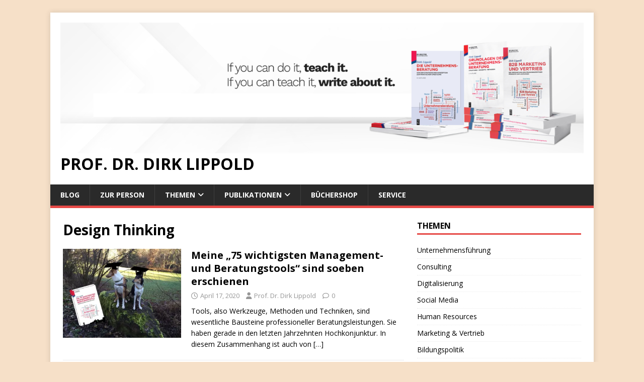

--- FILE ---
content_type: text/html; charset=UTF-8
request_url: https://dialog-lippold.de/tag/design-thinking
body_size: 13545
content:
<!DOCTYPE html>
<html class="no-js" lang="de">
<head>
<meta charset="UTF-8">
<meta name="viewport" content="width=device-width, initial-scale=1.0">
<link rel="profile" href="https://gmpg.org/xfn/11" />
<meta name='robots' content='index, follow, max-image-preview:large, max-snippet:-1, max-video-preview:-1' />

	<!-- This site is optimized with the Yoast SEO plugin v22.1 - https://yoast.com/wordpress/plugins/seo/ -->
	<title>Design Thinking Archive - Prof. Dr. Dirk Lippold</title>
	<link rel="canonical" href="https://dialog-lippold.de/tag/design-thinking" />
	<meta property="og:locale" content="de_DE" />
	<meta property="og:type" content="article" />
	<meta property="og:title" content="Design Thinking Archive - Prof. Dr. Dirk Lippold" />
	<meta property="og:url" content="https://dialog-lippold.de/tag/design-thinking" />
	<meta property="og:site_name" content="Prof. Dr. Dirk Lippold" />
	<meta name="twitter:card" content="summary_large_image" />
	<script type="application/ld+json" class="yoast-schema-graph">{"@context":"https://schema.org","@graph":[{"@type":"CollectionPage","@id":"https://dialog-lippold.de/tag/design-thinking","url":"https://dialog-lippold.de/tag/design-thinking","name":"Design Thinking Archive - Prof. Dr. Dirk Lippold","isPartOf":{"@id":"https://dialog-lippold.de/#website"},"primaryImageOfPage":{"@id":"https://dialog-lippold.de/tag/design-thinking#primaryimage"},"image":{"@id":"https://dialog-lippold.de/tag/design-thinking#primaryimage"},"thumbnailUrl":"https://i0.wp.com/dialog-lippold.de/wp-content/uploads/2020/04/Hunde-2.jpg?fit=931%2C699&ssl=1","breadcrumb":{"@id":"https://dialog-lippold.de/tag/design-thinking#breadcrumb"},"inLanguage":"de"},{"@type":"ImageObject","inLanguage":"de","@id":"https://dialog-lippold.de/tag/design-thinking#primaryimage","url":"https://i0.wp.com/dialog-lippold.de/wp-content/uploads/2020/04/Hunde-2.jpg?fit=931%2C699&ssl=1","contentUrl":"https://i0.wp.com/dialog-lippold.de/wp-content/uploads/2020/04/Hunde-2.jpg?fit=931%2C699&ssl=1","width":931,"height":699},{"@type":"BreadcrumbList","@id":"https://dialog-lippold.de/tag/design-thinking#breadcrumb","itemListElement":[{"@type":"ListItem","position":1,"name":"Startseite","item":"https://dialog-lippold.de/"},{"@type":"ListItem","position":2,"name":"Design Thinking"}]},{"@type":"WebSite","@id":"https://dialog-lippold.de/#website","url":"https://dialog-lippold.de/","name":"Prof. Dr. Dirk Lippold","description":"","potentialAction":[{"@type":"SearchAction","target":{"@type":"EntryPoint","urlTemplate":"https://dialog-lippold.de/?s={search_term_string}"},"query-input":"required name=search_term_string"}],"inLanguage":"de"}]}</script>
	<!-- / Yoast SEO plugin. -->


<link rel='dns-prefetch' href='//secure.gravatar.com' />
<link rel='dns-prefetch' href='//stats.wp.com' />
<link rel='dns-prefetch' href='//fonts.googleapis.com' />
<link rel='dns-prefetch' href='//v0.wordpress.com' />
<link rel='dns-prefetch' href='//i0.wp.com' />
<link rel='dns-prefetch' href='//c0.wp.com' />
<link rel="alternate" type="application/rss+xml" title="Prof. Dr. Dirk Lippold &raquo; Feed" href="https://dialog-lippold.de/feed" />
<link rel="alternate" type="application/rss+xml" title="Prof. Dr. Dirk Lippold &raquo; Kommentar-Feed" href="https://dialog-lippold.de/comments/feed" />
<link rel="alternate" type="application/rss+xml" title="Prof. Dr. Dirk Lippold &raquo; Design Thinking Schlagwort-Feed" href="https://dialog-lippold.de/tag/design-thinking/feed" />
<style id='wp-img-auto-sizes-contain-inline-css' type='text/css'>
img:is([sizes=auto i],[sizes^="auto," i]){contain-intrinsic-size:3000px 1500px}
/*# sourceURL=wp-img-auto-sizes-contain-inline-css */
</style>
<style id='wp-emoji-styles-inline-css' type='text/css'>

	img.wp-smiley, img.emoji {
		display: inline !important;
		border: none !important;
		box-shadow: none !important;
		height: 1em !important;
		width: 1em !important;
		margin: 0 0.07em !important;
		vertical-align: -0.1em !important;
		background: none !important;
		padding: 0 !important;
	}
/*# sourceURL=wp-emoji-styles-inline-css */
</style>
<style id='wp-block-library-inline-css' type='text/css'>
:root{--wp-block-synced-color:#7a00df;--wp-block-synced-color--rgb:122,0,223;--wp-bound-block-color:var(--wp-block-synced-color);--wp-editor-canvas-background:#ddd;--wp-admin-theme-color:#007cba;--wp-admin-theme-color--rgb:0,124,186;--wp-admin-theme-color-darker-10:#006ba1;--wp-admin-theme-color-darker-10--rgb:0,107,160.5;--wp-admin-theme-color-darker-20:#005a87;--wp-admin-theme-color-darker-20--rgb:0,90,135;--wp-admin-border-width-focus:2px}@media (min-resolution:192dpi){:root{--wp-admin-border-width-focus:1.5px}}.wp-element-button{cursor:pointer}:root .has-very-light-gray-background-color{background-color:#eee}:root .has-very-dark-gray-background-color{background-color:#313131}:root .has-very-light-gray-color{color:#eee}:root .has-very-dark-gray-color{color:#313131}:root .has-vivid-green-cyan-to-vivid-cyan-blue-gradient-background{background:linear-gradient(135deg,#00d084,#0693e3)}:root .has-purple-crush-gradient-background{background:linear-gradient(135deg,#34e2e4,#4721fb 50%,#ab1dfe)}:root .has-hazy-dawn-gradient-background{background:linear-gradient(135deg,#faaca8,#dad0ec)}:root .has-subdued-olive-gradient-background{background:linear-gradient(135deg,#fafae1,#67a671)}:root .has-atomic-cream-gradient-background{background:linear-gradient(135deg,#fdd79a,#004a59)}:root .has-nightshade-gradient-background{background:linear-gradient(135deg,#330968,#31cdcf)}:root .has-midnight-gradient-background{background:linear-gradient(135deg,#020381,#2874fc)}:root{--wp--preset--font-size--normal:16px;--wp--preset--font-size--huge:42px}.has-regular-font-size{font-size:1em}.has-larger-font-size{font-size:2.625em}.has-normal-font-size{font-size:var(--wp--preset--font-size--normal)}.has-huge-font-size{font-size:var(--wp--preset--font-size--huge)}.has-text-align-center{text-align:center}.has-text-align-left{text-align:left}.has-text-align-right{text-align:right}.has-fit-text{white-space:nowrap!important}#end-resizable-editor-section{display:none}.aligncenter{clear:both}.items-justified-left{justify-content:flex-start}.items-justified-center{justify-content:center}.items-justified-right{justify-content:flex-end}.items-justified-space-between{justify-content:space-between}.screen-reader-text{border:0;clip-path:inset(50%);height:1px;margin:-1px;overflow:hidden;padding:0;position:absolute;width:1px;word-wrap:normal!important}.screen-reader-text:focus{background-color:#ddd;clip-path:none;color:#444;display:block;font-size:1em;height:auto;left:5px;line-height:normal;padding:15px 23px 14px;text-decoration:none;top:5px;width:auto;z-index:100000}html :where(.has-border-color){border-style:solid}html :where([style*=border-top-color]){border-top-style:solid}html :where([style*=border-right-color]){border-right-style:solid}html :where([style*=border-bottom-color]){border-bottom-style:solid}html :where([style*=border-left-color]){border-left-style:solid}html :where([style*=border-width]){border-style:solid}html :where([style*=border-top-width]){border-top-style:solid}html :where([style*=border-right-width]){border-right-style:solid}html :where([style*=border-bottom-width]){border-bottom-style:solid}html :where([style*=border-left-width]){border-left-style:solid}html :where(img[class*=wp-image-]){height:auto;max-width:100%}:where(figure){margin:0 0 1em}html :where(.is-position-sticky){--wp-admin--admin-bar--position-offset:var(--wp-admin--admin-bar--height,0px)}@media screen and (max-width:600px){html :where(.is-position-sticky){--wp-admin--admin-bar--position-offset:0px}}
.has-text-align-justify{text-align:justify;}

/*# sourceURL=wp-block-library-inline-css */
</style><style id='global-styles-inline-css' type='text/css'>
:root{--wp--preset--aspect-ratio--square: 1;--wp--preset--aspect-ratio--4-3: 4/3;--wp--preset--aspect-ratio--3-4: 3/4;--wp--preset--aspect-ratio--3-2: 3/2;--wp--preset--aspect-ratio--2-3: 2/3;--wp--preset--aspect-ratio--16-9: 16/9;--wp--preset--aspect-ratio--9-16: 9/16;--wp--preset--color--black: #000000;--wp--preset--color--cyan-bluish-gray: #abb8c3;--wp--preset--color--white: #ffffff;--wp--preset--color--pale-pink: #f78da7;--wp--preset--color--vivid-red: #cf2e2e;--wp--preset--color--luminous-vivid-orange: #ff6900;--wp--preset--color--luminous-vivid-amber: #fcb900;--wp--preset--color--light-green-cyan: #7bdcb5;--wp--preset--color--vivid-green-cyan: #00d084;--wp--preset--color--pale-cyan-blue: #8ed1fc;--wp--preset--color--vivid-cyan-blue: #0693e3;--wp--preset--color--vivid-purple: #9b51e0;--wp--preset--gradient--vivid-cyan-blue-to-vivid-purple: linear-gradient(135deg,rgb(6,147,227) 0%,rgb(155,81,224) 100%);--wp--preset--gradient--light-green-cyan-to-vivid-green-cyan: linear-gradient(135deg,rgb(122,220,180) 0%,rgb(0,208,130) 100%);--wp--preset--gradient--luminous-vivid-amber-to-luminous-vivid-orange: linear-gradient(135deg,rgb(252,185,0) 0%,rgb(255,105,0) 100%);--wp--preset--gradient--luminous-vivid-orange-to-vivid-red: linear-gradient(135deg,rgb(255,105,0) 0%,rgb(207,46,46) 100%);--wp--preset--gradient--very-light-gray-to-cyan-bluish-gray: linear-gradient(135deg,rgb(238,238,238) 0%,rgb(169,184,195) 100%);--wp--preset--gradient--cool-to-warm-spectrum: linear-gradient(135deg,rgb(74,234,220) 0%,rgb(151,120,209) 20%,rgb(207,42,186) 40%,rgb(238,44,130) 60%,rgb(251,105,98) 80%,rgb(254,248,76) 100%);--wp--preset--gradient--blush-light-purple: linear-gradient(135deg,rgb(255,206,236) 0%,rgb(152,150,240) 100%);--wp--preset--gradient--blush-bordeaux: linear-gradient(135deg,rgb(254,205,165) 0%,rgb(254,45,45) 50%,rgb(107,0,62) 100%);--wp--preset--gradient--luminous-dusk: linear-gradient(135deg,rgb(255,203,112) 0%,rgb(199,81,192) 50%,rgb(65,88,208) 100%);--wp--preset--gradient--pale-ocean: linear-gradient(135deg,rgb(255,245,203) 0%,rgb(182,227,212) 50%,rgb(51,167,181) 100%);--wp--preset--gradient--electric-grass: linear-gradient(135deg,rgb(202,248,128) 0%,rgb(113,206,126) 100%);--wp--preset--gradient--midnight: linear-gradient(135deg,rgb(2,3,129) 0%,rgb(40,116,252) 100%);--wp--preset--font-size--small: 13px;--wp--preset--font-size--medium: 20px;--wp--preset--font-size--large: 36px;--wp--preset--font-size--x-large: 42px;--wp--preset--spacing--20: 0.44rem;--wp--preset--spacing--30: 0.67rem;--wp--preset--spacing--40: 1rem;--wp--preset--spacing--50: 1.5rem;--wp--preset--spacing--60: 2.25rem;--wp--preset--spacing--70: 3.38rem;--wp--preset--spacing--80: 5.06rem;--wp--preset--shadow--natural: 6px 6px 9px rgba(0, 0, 0, 0.2);--wp--preset--shadow--deep: 12px 12px 50px rgba(0, 0, 0, 0.4);--wp--preset--shadow--sharp: 6px 6px 0px rgba(0, 0, 0, 0.2);--wp--preset--shadow--outlined: 6px 6px 0px -3px rgb(255, 255, 255), 6px 6px rgb(0, 0, 0);--wp--preset--shadow--crisp: 6px 6px 0px rgb(0, 0, 0);}:where(.is-layout-flex){gap: 0.5em;}:where(.is-layout-grid){gap: 0.5em;}body .is-layout-flex{display: flex;}.is-layout-flex{flex-wrap: wrap;align-items: center;}.is-layout-flex > :is(*, div){margin: 0;}body .is-layout-grid{display: grid;}.is-layout-grid > :is(*, div){margin: 0;}:where(.wp-block-columns.is-layout-flex){gap: 2em;}:where(.wp-block-columns.is-layout-grid){gap: 2em;}:where(.wp-block-post-template.is-layout-flex){gap: 1.25em;}:where(.wp-block-post-template.is-layout-grid){gap: 1.25em;}.has-black-color{color: var(--wp--preset--color--black) !important;}.has-cyan-bluish-gray-color{color: var(--wp--preset--color--cyan-bluish-gray) !important;}.has-white-color{color: var(--wp--preset--color--white) !important;}.has-pale-pink-color{color: var(--wp--preset--color--pale-pink) !important;}.has-vivid-red-color{color: var(--wp--preset--color--vivid-red) !important;}.has-luminous-vivid-orange-color{color: var(--wp--preset--color--luminous-vivid-orange) !important;}.has-luminous-vivid-amber-color{color: var(--wp--preset--color--luminous-vivid-amber) !important;}.has-light-green-cyan-color{color: var(--wp--preset--color--light-green-cyan) !important;}.has-vivid-green-cyan-color{color: var(--wp--preset--color--vivid-green-cyan) !important;}.has-pale-cyan-blue-color{color: var(--wp--preset--color--pale-cyan-blue) !important;}.has-vivid-cyan-blue-color{color: var(--wp--preset--color--vivid-cyan-blue) !important;}.has-vivid-purple-color{color: var(--wp--preset--color--vivid-purple) !important;}.has-black-background-color{background-color: var(--wp--preset--color--black) !important;}.has-cyan-bluish-gray-background-color{background-color: var(--wp--preset--color--cyan-bluish-gray) !important;}.has-white-background-color{background-color: var(--wp--preset--color--white) !important;}.has-pale-pink-background-color{background-color: var(--wp--preset--color--pale-pink) !important;}.has-vivid-red-background-color{background-color: var(--wp--preset--color--vivid-red) !important;}.has-luminous-vivid-orange-background-color{background-color: var(--wp--preset--color--luminous-vivid-orange) !important;}.has-luminous-vivid-amber-background-color{background-color: var(--wp--preset--color--luminous-vivid-amber) !important;}.has-light-green-cyan-background-color{background-color: var(--wp--preset--color--light-green-cyan) !important;}.has-vivid-green-cyan-background-color{background-color: var(--wp--preset--color--vivid-green-cyan) !important;}.has-pale-cyan-blue-background-color{background-color: var(--wp--preset--color--pale-cyan-blue) !important;}.has-vivid-cyan-blue-background-color{background-color: var(--wp--preset--color--vivid-cyan-blue) !important;}.has-vivid-purple-background-color{background-color: var(--wp--preset--color--vivid-purple) !important;}.has-black-border-color{border-color: var(--wp--preset--color--black) !important;}.has-cyan-bluish-gray-border-color{border-color: var(--wp--preset--color--cyan-bluish-gray) !important;}.has-white-border-color{border-color: var(--wp--preset--color--white) !important;}.has-pale-pink-border-color{border-color: var(--wp--preset--color--pale-pink) !important;}.has-vivid-red-border-color{border-color: var(--wp--preset--color--vivid-red) !important;}.has-luminous-vivid-orange-border-color{border-color: var(--wp--preset--color--luminous-vivid-orange) !important;}.has-luminous-vivid-amber-border-color{border-color: var(--wp--preset--color--luminous-vivid-amber) !important;}.has-light-green-cyan-border-color{border-color: var(--wp--preset--color--light-green-cyan) !important;}.has-vivid-green-cyan-border-color{border-color: var(--wp--preset--color--vivid-green-cyan) !important;}.has-pale-cyan-blue-border-color{border-color: var(--wp--preset--color--pale-cyan-blue) !important;}.has-vivid-cyan-blue-border-color{border-color: var(--wp--preset--color--vivid-cyan-blue) !important;}.has-vivid-purple-border-color{border-color: var(--wp--preset--color--vivid-purple) !important;}.has-vivid-cyan-blue-to-vivid-purple-gradient-background{background: var(--wp--preset--gradient--vivid-cyan-blue-to-vivid-purple) !important;}.has-light-green-cyan-to-vivid-green-cyan-gradient-background{background: var(--wp--preset--gradient--light-green-cyan-to-vivid-green-cyan) !important;}.has-luminous-vivid-amber-to-luminous-vivid-orange-gradient-background{background: var(--wp--preset--gradient--luminous-vivid-amber-to-luminous-vivid-orange) !important;}.has-luminous-vivid-orange-to-vivid-red-gradient-background{background: var(--wp--preset--gradient--luminous-vivid-orange-to-vivid-red) !important;}.has-very-light-gray-to-cyan-bluish-gray-gradient-background{background: var(--wp--preset--gradient--very-light-gray-to-cyan-bluish-gray) !important;}.has-cool-to-warm-spectrum-gradient-background{background: var(--wp--preset--gradient--cool-to-warm-spectrum) !important;}.has-blush-light-purple-gradient-background{background: var(--wp--preset--gradient--blush-light-purple) !important;}.has-blush-bordeaux-gradient-background{background: var(--wp--preset--gradient--blush-bordeaux) !important;}.has-luminous-dusk-gradient-background{background: var(--wp--preset--gradient--luminous-dusk) !important;}.has-pale-ocean-gradient-background{background: var(--wp--preset--gradient--pale-ocean) !important;}.has-electric-grass-gradient-background{background: var(--wp--preset--gradient--electric-grass) !important;}.has-midnight-gradient-background{background: var(--wp--preset--gradient--midnight) !important;}.has-small-font-size{font-size: var(--wp--preset--font-size--small) !important;}.has-medium-font-size{font-size: var(--wp--preset--font-size--medium) !important;}.has-large-font-size{font-size: var(--wp--preset--font-size--large) !important;}.has-x-large-font-size{font-size: var(--wp--preset--font-size--x-large) !important;}
/*# sourceURL=global-styles-inline-css */
</style>

<style id='classic-theme-styles-inline-css' type='text/css'>
/*! This file is auto-generated */
.wp-block-button__link{color:#fff;background-color:#32373c;border-radius:9999px;box-shadow:none;text-decoration:none;padding:calc(.667em + 2px) calc(1.333em + 2px);font-size:1.125em}.wp-block-file__button{background:#32373c;color:#fff;text-decoration:none}
/*# sourceURL=/wp-includes/css/classic-themes.min.css */
</style>
<link rel='stylesheet' id='mh-google-fonts-css' href='https://fonts.googleapis.com/css?family=Open+Sans:400,400italic,700,600' type='text/css' media='all' />
<link rel='stylesheet' id='mh-magazine-lite-css' href='https://dialog-lippold.de/wp-content/themes/mh-magazine-lite/style.css?ver=2.9.2' type='text/css' media='all' />
<link rel='stylesheet' id='mh-font-awesome-css' href='https://dialog-lippold.de/wp-content/themes/mh-magazine-lite/includes/font-awesome.min.css' type='text/css' media='all' />
<link rel='stylesheet' id='ngg_trigger_buttons-css' href='https://dialog-lippold.de/wp-content/plugins/nextgen-gallery/static/GalleryDisplay/trigger_buttons.css?ver=3.58' type='text/css' media='all' />
<link rel='stylesheet' id='fancybox-0-css' href='https://dialog-lippold.de/wp-content/plugins/nextgen-gallery/static/Lightbox/fancybox/jquery.fancybox-1.3.4.css?ver=3.58' type='text/css' media='all' />
<link rel='stylesheet' id='fontawesome_v4_shim_style-css' href='https://dialog-lippold.de/wp-content/plugins/nextgen-gallery/static/FontAwesome/css/v4-shims.min.css?ver=6.9' type='text/css' media='all' />
<link rel='stylesheet' id='fontawesome-css' href='https://dialog-lippold.de/wp-content/plugins/nextgen-gallery/static/FontAwesome/css/all.min.css?ver=6.9' type='text/css' media='all' />
<link rel='stylesheet' id='ngg_basic_slideshow_style-css' href='https://dialog-lippold.de/wp-content/plugins/nextgen-gallery/static/Slideshow/ngg_basic_slideshow.css?ver=3.58' type='text/css' media='all' />
<link rel='stylesheet' id='ngg_slick_slideshow_style-css' href='https://dialog-lippold.de/wp-content/plugins/nextgen-gallery/static/Slideshow/slick/slick.css?ver=3.58' type='text/css' media='all' />
<link rel='stylesheet' id='ngg_slick_slideshow_theme-css' href='https://dialog-lippold.de/wp-content/plugins/nextgen-gallery/static/Slideshow/slick/slick-theme.css?ver=3.58' type='text/css' media='all' />
<link rel='stylesheet' id='nextgen_widgets_style-css' href='https://dialog-lippold.de/wp-content/plugins/nextgen-gallery/static/Widget/display.css?ver=3.58' type='text/css' media='all' />
<link rel='stylesheet' id='nextgen_basic_slideshow_style-css' href='https://dialog-lippold.de/wp-content/plugins/nextgen-gallery/static/Slideshow/ngg_basic_slideshow.css?ver=3.58' type='text/css' media='all' />
<link rel='stylesheet' id='jetpack_css-css' href='https://c0.wp.com/p/jetpack/13.1.4/css/jetpack.css' type='text/css' media='all' />
<script type="text/javascript" src="https://c0.wp.com/c/6.9/wp-includes/js/jquery/jquery.min.js" id="jquery-core-js"></script>
<script type="text/javascript" src="https://c0.wp.com/c/6.9/wp-includes/js/jquery/jquery-migrate.min.js" id="jquery-migrate-js"></script>
<script type="text/javascript" src="https://dialog-lippold.de/wp-content/themes/mh-magazine-lite/js/scripts.js?ver=2.9.2" id="mh-scripts-js"></script>
<script type="text/javascript" id="photocrati_ajax-js-extra">
/* <![CDATA[ */
var photocrati_ajax = {"url":"https://dialog-lippold.de/index.php?photocrati_ajax=1","rest_url":"https://dialog-lippold.de/wp-json/","wp_home_url":"https://dialog-lippold.de","wp_site_url":"https://dialog-lippold.de","wp_root_url":"https://dialog-lippold.de","wp_plugins_url":"https://dialog-lippold.de/wp-content/plugins","wp_content_url":"https://dialog-lippold.de/wp-content","wp_includes_url":"https://dialog-lippold.de/wp-includes/","ngg_param_slug":"nggallery"};
//# sourceURL=photocrati_ajax-js-extra
/* ]]> */
</script>
<script type="text/javascript" src="https://dialog-lippold.de/wp-content/plugins/nextgen-gallery/static/Legacy/ajax.min.js?ver=3.58" id="photocrati_ajax-js"></script>
<script type="text/javascript" src="https://dialog-lippold.de/wp-content/plugins/nextgen-gallery/static/FontAwesome/js/v4-shims.min.js?ver=5.3.1" id="fontawesome_v4_shim-js"></script>
<script type="text/javascript" defer crossorigin="anonymous" data-auto-replace-svg="false" data-keep-original-source="false" data-search-pseudo-elements src="https://dialog-lippold.de/wp-content/plugins/nextgen-gallery/static/FontAwesome/js/all.min.js?ver=5.3.1" id="fontawesome-js"></script>
<script type="text/javascript" src="https://dialog-lippold.de/wp-content/plugins/nextgen-gallery/static/Slideshow/slick/slick-1.8.0-modded.js?ver=3.58" id="ngg_slick-js"></script>
<link rel="https://api.w.org/" href="https://dialog-lippold.de/wp-json/" /><link rel="alternate" title="JSON" type="application/json" href="https://dialog-lippold.de/wp-json/wp/v2/tags/299" /><link rel="EditURI" type="application/rsd+xml" title="RSD" href="https://dialog-lippold.de/xmlrpc.php?rsd" />
<meta name="generator" content="WordPress 6.9" />
	<style>img#wpstats{display:none}</style>
		<!--[if lt IE 9]>
<script src="https://dialog-lippold.de/wp-content/themes/mh-magazine-lite/js/css3-mediaqueries.js"></script>
<![endif]-->
<style type="text/css" id="custom-background-css">
body.custom-background { background-color: #f6e0c8; }
</style>
	<link rel='stylesheet' id='mailpoet_public-css' href='https://dialog-lippold.de/wp-content/plugins/mailpoet/assets/dist/css/mailpoet-public.6d11f60f.css?ver=6.9' type='text/css' media='all' />
<link rel='stylesheet' id='mailpoet_custom_fonts_0-css' href='https://fonts.googleapis.com/css?family=Abril+FatFace%3A400%2C400i%2C700%2C700i%7CAlegreya%3A400%2C400i%2C700%2C700i%7CAlegreya+Sans%3A400%2C400i%2C700%2C700i%7CAmatic+SC%3A400%2C400i%2C700%2C700i%7CAnonymous+Pro%3A400%2C400i%2C700%2C700i%7CArchitects+Daughter%3A400%2C400i%2C700%2C700i%7CArchivo%3A400%2C400i%2C700%2C700i%7CArchivo+Narrow%3A400%2C400i%2C700%2C700i%7CAsap%3A400%2C400i%2C700%2C700i%7CBarlow%3A400%2C400i%2C700%2C700i%7CBioRhyme%3A400%2C400i%2C700%2C700i%7CBonbon%3A400%2C400i%2C700%2C700i%7CCabin%3A400%2C400i%2C700%2C700i%7CCairo%3A400%2C400i%2C700%2C700i%7CCardo%3A400%2C400i%2C700%2C700i%7CChivo%3A400%2C400i%2C700%2C700i%7CConcert+One%3A400%2C400i%2C700%2C700i%7CCormorant%3A400%2C400i%2C700%2C700i%7CCrimson+Text%3A400%2C400i%2C700%2C700i%7CEczar%3A400%2C400i%2C700%2C700i%7CExo+2%3A400%2C400i%2C700%2C700i%7CFira+Sans%3A400%2C400i%2C700%2C700i%7CFjalla+One%3A400%2C400i%2C700%2C700i%7CFrank+Ruhl+Libre%3A400%2C400i%2C700%2C700i%7CGreat+Vibes%3A400%2C400i%2C700%2C700i&#038;ver=6.9' type='text/css' media='all' />
<link rel='stylesheet' id='mailpoet_custom_fonts_1-css' href='https://fonts.googleapis.com/css?family=Heebo%3A400%2C400i%2C700%2C700i%7CIBM+Plex%3A400%2C400i%2C700%2C700i%7CInconsolata%3A400%2C400i%2C700%2C700i%7CIndie+Flower%3A400%2C400i%2C700%2C700i%7CInknut+Antiqua%3A400%2C400i%2C700%2C700i%7CInter%3A400%2C400i%2C700%2C700i%7CKarla%3A400%2C400i%2C700%2C700i%7CLibre+Baskerville%3A400%2C400i%2C700%2C700i%7CLibre+Franklin%3A400%2C400i%2C700%2C700i%7CMontserrat%3A400%2C400i%2C700%2C700i%7CNeuton%3A400%2C400i%2C700%2C700i%7CNotable%3A400%2C400i%2C700%2C700i%7CNothing+You+Could+Do%3A400%2C400i%2C700%2C700i%7CNoto+Sans%3A400%2C400i%2C700%2C700i%7CNunito%3A400%2C400i%2C700%2C700i%7COld+Standard+TT%3A400%2C400i%2C700%2C700i%7COxygen%3A400%2C400i%2C700%2C700i%7CPacifico%3A400%2C400i%2C700%2C700i%7CPoppins%3A400%2C400i%2C700%2C700i%7CProza+Libre%3A400%2C400i%2C700%2C700i%7CPT+Sans%3A400%2C400i%2C700%2C700i%7CPT+Serif%3A400%2C400i%2C700%2C700i%7CRakkas%3A400%2C400i%2C700%2C700i%7CReenie+Beanie%3A400%2C400i%2C700%2C700i%7CRoboto+Slab%3A400%2C400i%2C700%2C700i&#038;ver=6.9' type='text/css' media='all' />
<link rel='stylesheet' id='mailpoet_custom_fonts_2-css' href='https://fonts.googleapis.com/css?family=Ropa+Sans%3A400%2C400i%2C700%2C700i%7CRubik%3A400%2C400i%2C700%2C700i%7CShadows+Into+Light%3A400%2C400i%2C700%2C700i%7CSpace+Mono%3A400%2C400i%2C700%2C700i%7CSpectral%3A400%2C400i%2C700%2C700i%7CSue+Ellen+Francisco%3A400%2C400i%2C700%2C700i%7CTitillium+Web%3A400%2C400i%2C700%2C700i%7CUbuntu%3A400%2C400i%2C700%2C700i%7CVarela%3A400%2C400i%2C700%2C700i%7CVollkorn%3A400%2C400i%2C700%2C700i%7CWork+Sans%3A400%2C400i%2C700%2C700i%7CYatra+One%3A400%2C400i%2C700%2C700i&#038;ver=6.9' type='text/css' media='all' />
</head>
<body data-rsssl=1 id="mh-mobile" class="archive tag tag-design-thinking tag-299 custom-background wp-custom-logo wp-theme-mh-magazine-lite mh-right-sb" itemscope="itemscope" itemtype="https://schema.org/WebPage">
<div class="mh-container mh-container-outer">
<div class="mh-header-mobile-nav mh-clearfix"></div>
<header class="mh-header" itemscope="itemscope" itemtype="https://schema.org/WPHeader">
	<div class="mh-container mh-container-inner mh-row mh-clearfix">
		<div class="mh-custom-header mh-clearfix">
<div class="mh-site-identity">
<div class="mh-site-logo" role="banner" itemscope="itemscope" itemtype="https://schema.org/Brand">
<a href="https://dialog-lippold.de/" class="custom-logo-link" rel="home"><img width="2000" height="500" src="https://i0.wp.com/dialog-lippold.de/wp-content/uploads/2022/10/cropped-Blog_Template_2.png?fit=2000%2C500&amp;ssl=1" class="custom-logo" alt="Prof. Dr. Dirk Lippold" decoding="async" fetchpriority="high" srcset="https://i0.wp.com/dialog-lippold.de/wp-content/uploads/2022/10/cropped-Blog_Template_2.png?w=2000&amp;ssl=1 2000w, https://i0.wp.com/dialog-lippold.de/wp-content/uploads/2022/10/cropped-Blog_Template_2.png?resize=300%2C75&amp;ssl=1 300w, https://i0.wp.com/dialog-lippold.de/wp-content/uploads/2022/10/cropped-Blog_Template_2.png?resize=1024%2C256&amp;ssl=1 1024w, https://i0.wp.com/dialog-lippold.de/wp-content/uploads/2022/10/cropped-Blog_Template_2.png?resize=768%2C192&amp;ssl=1 768w, https://i0.wp.com/dialog-lippold.de/wp-content/uploads/2022/10/cropped-Blog_Template_2.png?resize=1536%2C384&amp;ssl=1 1536w, https://i0.wp.com/dialog-lippold.de/wp-content/uploads/2022/10/cropped-Blog_Template_2.png?resize=1320%2C330&amp;ssl=1 1320w" sizes="(max-width: 2000px) 100vw, 2000px" /></a><style type="text/css" id="mh-header-css">.mh-header-title, .mh-header-tagline { color: #020202; }</style>
<div class="mh-header-text">
<a class="mh-header-text-link" href="https://dialog-lippold.de/" title="Prof. Dr. Dirk Lippold" rel="home">
<h2 class="mh-header-title">Prof. Dr. Dirk Lippold</h2>
</a>
</div>
</div>
</div>
</div>
	</div>
	<div class="mh-main-nav-wrap">
		<nav class="mh-navigation mh-main-nav mh-container mh-container-inner mh-clearfix" itemscope="itemscope" itemtype="https://schema.org/SiteNavigationElement">
			<div class="menu-main0-container"><ul id="menu-main0" class="menu"><li id="menu-item-68" class="menu-item menu-item-type-custom menu-item-object-custom menu-item-home menu-item-68"><a href="https://dialog-lippold.de">Blog</a></li>
<li id="menu-item-76" class="menu-item menu-item-type-post_type menu-item-object-page menu-item-76"><a href="https://dialog-lippold.de/zur-person">Zur Person</a></li>
<li id="menu-item-496" class="menu-item menu-item-type-custom menu-item-object-custom menu-item-has-children menu-item-496"><a href="/category/themen">Themen</a>
<ul class="sub-menu">
	<li id="menu-item-106" class="menu-item menu-item-type-custom menu-item-object-custom menu-item-106"><a href="/category/unternehmen">Unternehmensführung</a></li>
	<li id="menu-item-103" class="menu-item menu-item-type-custom menu-item-object-custom menu-item-103"><a href="/category/consulting">Consulting</a></li>
	<li id="menu-item-2390" class="menu-item menu-item-type-custom menu-item-object-custom menu-item-2390"><a href="/category/digitalisierung">Digitalisierung</a></li>
	<li id="menu-item-3275" class="menu-item menu-item-type-custom menu-item-object-custom menu-item-3275"><a href="/category/social-media">Social Media</a></li>
	<li id="menu-item-105" class="menu-item menu-item-type-custom menu-item-object-custom menu-item-105"><a href="/category/personal">Human Resources</a></li>
	<li id="menu-item-104" class="menu-item menu-item-type-custom menu-item-object-custom menu-item-104"><a href="/category/marketing">Marketing &#038; Vertrieb</a></li>
	<li id="menu-item-100" class="menu-item menu-item-type-custom menu-item-object-custom menu-item-100"><a href="/category/bildungspolitik">Bildungspolitik</a></li>
	<li id="menu-item-485" class="menu-item menu-item-type-custom menu-item-object-custom menu-item-485"><a href="/category/start-ups">Start-ups</a></li>
	<li id="menu-item-487" class="menu-item menu-item-type-custom menu-item-object-custom menu-item-487"><a href="/category/organisationsmanagement">Organisation</a></li>
	<li id="menu-item-896" class="menu-item menu-item-type-custom menu-item-object-custom menu-item-896"><a href="/category/nachhaltigkeit">Nachhaltigkeit</a></li>
</ul>
</li>
<li id="menu-item-491" class="menu-item menu-item-type-custom menu-item-object-custom menu-item-has-children menu-item-491"><a href="/category/publikationen">Publikationen</a>
<ul class="sub-menu">
	<li id="menu-item-492" class="menu-item menu-item-type-custom menu-item-object-custom menu-item-492"><a href="/category/buecher">Bücher</a></li>
	<li id="menu-item-493" class="menu-item menu-item-type-custom menu-item-object-custom menu-item-493"><a href="/category/gastbeitraege">Gastbeiträge</a></li>
</ul>
</li>
<li id="menu-item-1197" class="menu-item menu-item-type-post_type menu-item-object-page menu-item-1197"><a href="https://dialog-lippold.de/buchshop">Büchershop</a></li>
<li id="menu-item-579" class="menu-item menu-item-type-post_type menu-item-object-page menu-item-579"><a href="https://dialog-lippold.de/shop">Service</a></li>
</ul></div>		</nav>
	</div>
</header><div class="mh-wrapper mh-clearfix">
	<div id="main-content" class="mh-loop mh-content" role="main">			<header class="page-header"><h1 class="page-title">Design Thinking</h1>			</header><article class="mh-loop-item mh-clearfix post-2982 post type-post status-publish format-standard has-post-thumbnail hentry category-consulting tag-bcg-matrix tag-beratungstools tag-design-thinking tag-managementtools tag-scrum">
	<figure class="mh-loop-thumb">
		<a href="https://dialog-lippold.de/meine-75-wichtigsten-management-und-beratungstools-jetzt-erschienen"><img width="326" height="245" src="https://i0.wp.com/dialog-lippold.de/wp-content/uploads/2020/04/Hunde-2.jpg?resize=326%2C245&amp;ssl=1" class="attachment-mh-magazine-lite-medium size-mh-magazine-lite-medium wp-post-image" alt="" decoding="async" srcset="https://i0.wp.com/dialog-lippold.de/wp-content/uploads/2020/04/Hunde-2.jpg?w=931&amp;ssl=1 931w, https://i0.wp.com/dialog-lippold.de/wp-content/uploads/2020/04/Hunde-2.jpg?resize=300%2C225&amp;ssl=1 300w, https://i0.wp.com/dialog-lippold.de/wp-content/uploads/2020/04/Hunde-2.jpg?resize=768%2C577&amp;ssl=1 768w, https://i0.wp.com/dialog-lippold.de/wp-content/uploads/2020/04/Hunde-2.jpg?resize=678%2C509&amp;ssl=1 678w, https://i0.wp.com/dialog-lippold.de/wp-content/uploads/2020/04/Hunde-2.jpg?resize=326%2C245&amp;ssl=1 326w, https://i0.wp.com/dialog-lippold.de/wp-content/uploads/2020/04/Hunde-2.jpg?resize=80%2C60&amp;ssl=1 80w" sizes="(max-width: 326px) 100vw, 326px" />		</a>
	</figure>
	<div class="mh-loop-content mh-clearfix">
		<header class="mh-loop-header">
			<h3 class="entry-title mh-loop-title">
				<a href="https://dialog-lippold.de/meine-75-wichtigsten-management-und-beratungstools-jetzt-erschienen" rel="bookmark">
					Meine &#8222;75 wichtigsten Management- und Beratungstools&#8220; sind soeben erschienen				</a>
			</h3>
			<div class="mh-meta mh-loop-meta">
				<span class="mh-meta-date updated"><i class="fa fa-clock-o"></i>April 17, 2020</span>
<span class="mh-meta-author author vcard"><i class="fa fa-user"></i><a class="fn" href="https://dialog-lippold.de/author/lippold">Prof. Dr. Dirk Lippold</a></span>
<span class="mh-meta-comments"><i class="fa fa-comment-o"></i><a class="mh-comment-count-link" href="https://dialog-lippold.de/meine-75-wichtigsten-management-und-beratungstools-jetzt-erschienen#mh-comments">0</a></span>
			</div>
		</header>
		<div class="mh-loop-excerpt">
			<div class="mh-excerpt"><p>Tools, also Werkzeuge, Methoden und Techniken, sind wesentliche Bausteine professioneller Beratungsleistungen. Sie haben gerade in den letzten Jahrzehnten Hochkonjunktur. In diesem Zusammenhang ist auch von <a class="mh-excerpt-more" href="https://dialog-lippold.de/meine-75-wichtigsten-management-und-beratungstools-jetzt-erschienen" title="Meine &#8222;75 wichtigsten Management- und Beratungstools&#8220; sind soeben erschienen">[&#8230;]</a></p>
</div>		</div>
	</div>
</article>	</div>
	<aside class="mh-widget-col-1 mh-sidebar" itemscope="itemscope" itemtype="https://schema.org/WPSideBar"><div id="nav_menu-13" class="mh-widget widget_nav_menu"><h4 class="mh-widget-title"><span class="mh-widget-title-inner">Themen</span></h4><div class="menu-sidebar-container"><ul id="menu-sidebar" class="menu"><li id="menu-item-2269" class="menu-item menu-item-type-custom menu-item-object-custom menu-item-2269"><a href="/category/unternehmen">Unternehmensführung</a></li>
<li id="menu-item-2270" class="menu-item menu-item-type-custom menu-item-object-custom menu-item-2270"><a href="/category/consulting">Consulting</a></li>
<li id="menu-item-2392" class="menu-item menu-item-type-custom menu-item-object-custom menu-item-2392"><a href="/category/digitalisierung">Digitalisierung</a></li>
<li id="menu-item-3274" class="menu-item menu-item-type-custom menu-item-object-custom menu-item-3274"><a href="/category/social-media">Social Media</a></li>
<li id="menu-item-2271" class="menu-item menu-item-type-custom menu-item-object-custom menu-item-2271"><a href="/category/personal">Human Resources</a></li>
<li id="menu-item-2272" class="menu-item menu-item-type-custom menu-item-object-custom menu-item-2272"><a href="/category/marketing">Marketing &#038; Vertrieb</a></li>
<li id="menu-item-2273" class="menu-item menu-item-type-custom menu-item-object-custom menu-item-2273"><a href="/category/bildungspolitik">Bildungspolitik</a></li>
<li id="menu-item-2274" class="menu-item menu-item-type-custom menu-item-object-custom menu-item-2274"><a href="/category/start-ups">Start-ups</a></li>
<li id="menu-item-2275" class="menu-item menu-item-type-custom menu-item-object-custom menu-item-2275"><a href="/category/organisationsmanagement">Organisation</a></li>
<li id="menu-item-2276" class="menu-item menu-item-type-custom menu-item-object-custom menu-item-2276"><a href="/category/nachhaltigkeit">Nachhaltigkeit</a></li>
</ul></div></div><div id="search-2" class="mh-widget widget_search"><h4 class="mh-widget-title"><span class="mh-widget-title-inner">Suche</span></h4><form role="search" method="get" class="search-form" action="https://dialog-lippold.de/">
				<label>
					<span class="screen-reader-text">Suche nach:</span>
					<input type="search" class="search-field" placeholder="Suchen …" value="" name="s" />
				</label>
				<input type="submit" class="search-submit" value="Suchen" />
			</form></div>      <div id="mailpoet_form-5" class="mh-widget widget_mailpoet_form">
  
      <h4 class="mh-widget-title"><span class="mh-widget-title-inner">Anmeldung zum Newsletter</span></h4>
  
  <div class="
    mailpoet_form_popup_overlay
      "></div>
  <div
    id="mailpoet_form_1"
    class="
      mailpoet_form
      mailpoet_form_widget
      mailpoet_form_position_
      mailpoet_form_animation_
    "
      >

    <style type="text/css">
     #mailpoet_form_1 .mailpoet_form {  }
#mailpoet_form_1 .mailpoet_paragraph { line-height: 20px; }
#mailpoet_form_1 .mailpoet_segment_label, #mailpoet_form_1 .mailpoet_text_label, #mailpoet_form_1 .mailpoet_textarea_label, #mailpoet_form_1 .mailpoet_select_label, #mailpoet_form_1 .mailpoet_radio_label, #mailpoet_form_1 .mailpoet_checkbox_label, #mailpoet_form_1 .mailpoet_list_label, #mailpoet_form_1 .mailpoet_date_label { display: block; font-weight: bold; }
#mailpoet_form_1 .mailpoet_text, #mailpoet_form_1 .mailpoet_textarea, #mailpoet_form_1 .mailpoet_select, #mailpoet_form_1 .mailpoet_date_month, #mailpoet_form_1 .mailpoet_date_day, #mailpoet_form_1 .mailpoet_date_year, #mailpoet_form_1 .mailpoet_date { display: block; }
#mailpoet_form_1 .mailpoet_text, #mailpoet_form_1 .mailpoet_textarea { width: 200px; }
#mailpoet_form_1 .mailpoet_checkbox {  }
#mailpoet_form_1 .mailpoet_submit input {  }
#mailpoet_form_1 .mailpoet_divider {  }
#mailpoet_form_1 .mailpoet_message {  }
#mailpoet_form_1 .mailpoet_validate_success { color: #468847; }
#mailpoet_form_1 .mailpoet_validate_error { color: #b94a48; }#mailpoet_form_1{;}#mailpoet_form_1 .mailpoet_message {margin: 0; padding: 0 20px;}#mailpoet_form_1 .mailpoet_paragraph.last {margin-bottom: 0} @media (max-width: 500px) {#mailpoet_form_1 {background-image: none;}} @media (min-width: 500px) {#mailpoet_form_1 .last .mailpoet_paragraph:last-child {margin-bottom: 0}}  @media (max-width: 500px) {#mailpoet_form_1 .mailpoet_form_column:last-child .mailpoet_paragraph:last-child {margin-bottom: 0}} 
    </style>

    <form
      target="_self"
      method="post"
      action="https://dialog-lippold.de/wp-admin/admin-post.php?action=mailpoet_subscription_form"
      class="mailpoet_form mailpoet_form_form mailpoet_form_widget"
      novalidate
      data-delay=""
      data-exit-intent-enabled=""
      data-font-family=""
      data-cookie-expiration-time=""
    >
      <input type="hidden" name="data[form_id]" value="1" />
      <input type="hidden" name="token" value="078e1e92c0" />
      <input type="hidden" name="api_version" value="v1" />
      <input type="hidden" name="endpoint" value="subscribers" />
      <input type="hidden" name="mailpoet_method" value="subscribe" />

      <label class="mailpoet_hp_email_label" style="display: none !important;">Bitte dieses Feld leer lassen<input type="email" name="data[email]"/></label><div class="mailpoet_paragraph"><label for="form_email_1" class="mailpoet_text_label" data-automation-id="form_email_label" >Email <span class="mailpoet_required">*</span></label><input type="email" autocomplete="email" class="mailpoet_text" id="form_email_1" name="data[form_field_NGVjNWJmZTJmMTM4X2VtYWls]" title="Email" value="" data-automation-id="form_email" data-parsley-required="true" data-parsley-minlength="6" data-parsley-maxlength="150" data-parsley-type-message="Dieser Wert sollte eine gültige E-Mail-Adresse sein." data-parsley-errors-container=".mailpoet_error_email_" data-parsley-required-message="Dieses Feld ist erforderlich."/></div>
<div class="mailpoet_paragraph" ><div height: 260px><br />
</div></div>
<div class="mailpoet_paragraph"><input type="submit" class="mailpoet_submit" value="Anmelden" data-automation-id="subscribe-submit-button" style="border-color:transparent;" /><span class="mailpoet_form_loading"><span class="mailpoet_bounce1"></span><span class="mailpoet_bounce2"></span><span class="mailpoet_bounce3"></span></span></div>
<div class="mailpoet_paragraph" ><div height: 260px><br />
</div></div>

      <div class="mailpoet_message">
        <p class="mailpoet_validate_success"
                style="display:none;"
                >Bitte bestätigen Sie Ihre E-Mail Adresse, in dem Sie auf den Link der E-Mail klicken. Die E-Mail wurde soeben an die angegebene Adresse verschickt.
        </p>
        <p class="mailpoet_validate_error"
                style="display:none;"
                >        </p>
      </div>
    </form>

      </div>

      </div>
  <div id="top-posts-2" class="mh-widget widget_top-posts"><h4 class="mh-widget-title"><span class="mh-widget-title-inner">Meistgelesene Beiträge</span></h4><ul class='widgets-list-layout no-grav'>
<li><a href="https://dialog-lippold.de/kolumne-auf-consulting-de-bachelor-aspirant-wann-soll-ich-mein-praktikum-machen" title="Kolumne auf Consulting.de: Bachelor-Aspirant: Wann soll ich mein Praktikum machen?" class="bump-view" data-bump-view="tp"><img loading="lazy" width="40" height="40" src="https://i0.wp.com/dialog-lippold.de/wp-content/uploads/2025/11/csm_Hochschule_Harz__11c34194e0.webp?fit=700%2C465&#038;ssl=1&#038;resize=40%2C40" srcset="https://i0.wp.com/dialog-lippold.de/wp-content/uploads/2025/11/csm_Hochschule_Harz__11c34194e0.webp?fit=700%2C465&amp;ssl=1&amp;resize=40%2C40 1x, https://i0.wp.com/dialog-lippold.de/wp-content/uploads/2025/11/csm_Hochschule_Harz__11c34194e0.webp?fit=700%2C465&amp;ssl=1&amp;resize=60%2C60 1.5x, https://i0.wp.com/dialog-lippold.de/wp-content/uploads/2025/11/csm_Hochschule_Harz__11c34194e0.webp?fit=700%2C465&amp;ssl=1&amp;resize=80%2C80 2x, https://i0.wp.com/dialog-lippold.de/wp-content/uploads/2025/11/csm_Hochschule_Harz__11c34194e0.webp?fit=700%2C465&amp;ssl=1&amp;resize=120%2C120 3x, https://i0.wp.com/dialog-lippold.de/wp-content/uploads/2025/11/csm_Hochschule_Harz__11c34194e0.webp?fit=700%2C465&amp;ssl=1&amp;resize=160%2C160 4x" alt="Kolumne auf Consulting.de: Bachelor-Aspirant: Wann soll ich mein Praktikum machen?" data-pin-nopin="true" class="widgets-list-layout-blavatar" /></a><div class="widgets-list-layout-links">
								<a href="https://dialog-lippold.de/kolumne-auf-consulting-de-bachelor-aspirant-wann-soll-ich-mein-praktikum-machen" title="Kolumne auf Consulting.de: Bachelor-Aspirant: Wann soll ich mein Praktikum machen?" class="bump-view" data-bump-view="tp">Kolumne auf Consulting.de: Bachelor-Aspirant: Wann soll ich mein Praktikum machen?</a>
							</div>
							</li><li><a href="https://dialog-lippold.de/der-fluch-des-algorithmus" title="Der Fluch des Algorithmus: Wie ein Konzern seine Kunden manipuliert" class="bump-view" data-bump-view="tp"><img loading="lazy" width="40" height="40" src="https://i0.wp.com/dialog-lippold.de/wp-content/uploads/2021/12/Algorithmus.png?fit=950%2C614&#038;ssl=1&#038;resize=40%2C40" srcset="https://i0.wp.com/dialog-lippold.de/wp-content/uploads/2021/12/Algorithmus.png?fit=950%2C614&amp;ssl=1&amp;resize=40%2C40 1x, https://i0.wp.com/dialog-lippold.de/wp-content/uploads/2021/12/Algorithmus.png?fit=950%2C614&amp;ssl=1&amp;resize=60%2C60 1.5x, https://i0.wp.com/dialog-lippold.de/wp-content/uploads/2021/12/Algorithmus.png?fit=950%2C614&amp;ssl=1&amp;resize=80%2C80 2x, https://i0.wp.com/dialog-lippold.de/wp-content/uploads/2021/12/Algorithmus.png?fit=950%2C614&amp;ssl=1&amp;resize=120%2C120 3x, https://i0.wp.com/dialog-lippold.de/wp-content/uploads/2021/12/Algorithmus.png?fit=950%2C614&amp;ssl=1&amp;resize=160%2C160 4x" alt="Der Fluch des Algorithmus: Wie ein Konzern seine Kunden manipuliert" data-pin-nopin="true" class="widgets-list-layout-blavatar" /></a><div class="widgets-list-layout-links">
								<a href="https://dialog-lippold.de/der-fluch-des-algorithmus" title="Der Fluch des Algorithmus: Wie ein Konzern seine Kunden manipuliert" class="bump-view" data-bump-view="tp">Der Fluch des Algorithmus: Wie ein Konzern seine Kunden manipuliert</a>
							</div>
							</li><li><a href="https://dialog-lippold.de/fordern-sie-ihre-personalabteilung-heraus-zehn-empfehlungen-fuer-ein-effektiveres-personalmanagement-1-teil" title="Fordern Sie Ihre Personalabteilung heraus: Zehn Empfehlungen für ein effektiveres Personalmanagement (1. Teil)" class="bump-view" data-bump-view="tp"><img loading="lazy" width="40" height="40" src="https://i0.wp.com/dialog-lippold.de/wp-content/uploads/2017/02/AAEAAQAAAAAAAAhDAAAAJGJiMjQ0MGQ4LTdlZTAtNGRlOC1iYjZiLTBmNzM4NjhlMmU4NQ1.jpg?fit=698%2C400&#038;ssl=1&#038;resize=40%2C40" srcset="https://i0.wp.com/dialog-lippold.de/wp-content/uploads/2017/02/AAEAAQAAAAAAAAhDAAAAJGJiMjQ0MGQ4LTdlZTAtNGRlOC1iYjZiLTBmNzM4NjhlMmU4NQ1.jpg?fit=698%2C400&amp;ssl=1&amp;resize=40%2C40 1x, https://i0.wp.com/dialog-lippold.de/wp-content/uploads/2017/02/AAEAAQAAAAAAAAhDAAAAJGJiMjQ0MGQ4LTdlZTAtNGRlOC1iYjZiLTBmNzM4NjhlMmU4NQ1.jpg?fit=698%2C400&amp;ssl=1&amp;resize=60%2C60 1.5x, https://i0.wp.com/dialog-lippold.de/wp-content/uploads/2017/02/AAEAAQAAAAAAAAhDAAAAJGJiMjQ0MGQ4LTdlZTAtNGRlOC1iYjZiLTBmNzM4NjhlMmU4NQ1.jpg?fit=698%2C400&amp;ssl=1&amp;resize=80%2C80 2x, https://i0.wp.com/dialog-lippold.de/wp-content/uploads/2017/02/AAEAAQAAAAAAAAhDAAAAJGJiMjQ0MGQ4LTdlZTAtNGRlOC1iYjZiLTBmNzM4NjhlMmU4NQ1.jpg?fit=698%2C400&amp;ssl=1&amp;resize=120%2C120 3x, https://i0.wp.com/dialog-lippold.de/wp-content/uploads/2017/02/AAEAAQAAAAAAAAhDAAAAJGJiMjQ0MGQ4LTdlZTAtNGRlOC1iYjZiLTBmNzM4NjhlMmU4NQ1.jpg?fit=698%2C400&amp;ssl=1&amp;resize=160%2C160 4x" alt="Fordern Sie Ihre Personalabteilung heraus: Zehn Empfehlungen für ein effektiveres Personalmanagement (1. Teil)" data-pin-nopin="true" class="widgets-list-layout-blavatar" /></a><div class="widgets-list-layout-links">
								<a href="https://dialog-lippold.de/fordern-sie-ihre-personalabteilung-heraus-zehn-empfehlungen-fuer-ein-effektiveres-personalmanagement-1-teil" title="Fordern Sie Ihre Personalabteilung heraus: Zehn Empfehlungen für ein effektiveres Personalmanagement (1. Teil)" class="bump-view" data-bump-view="tp">Fordern Sie Ihre Personalabteilung heraus: Zehn Empfehlungen für ein effektiveres Personalmanagement (1. Teil)</a>
							</div>
							</li><li><a href="https://dialog-lippold.de/cool-oder-unterirdisch-mein-erstes-podcast-interview" title="Cool oder unterirdisch? Mein erstes Podcast-Interview" class="bump-view" data-bump-view="tp"><img loading="lazy" width="40" height="40" src="https://i0.wp.com/dialog-lippold.de/wp-content/uploads/2021/11/Podcast_4.png?fit=1200%2C874&#038;ssl=1&#038;resize=40%2C40" srcset="https://i0.wp.com/dialog-lippold.de/wp-content/uploads/2021/11/Podcast_4.png?fit=1200%2C874&amp;ssl=1&amp;resize=40%2C40 1x, https://i0.wp.com/dialog-lippold.de/wp-content/uploads/2021/11/Podcast_4.png?fit=1200%2C874&amp;ssl=1&amp;resize=60%2C60 1.5x, https://i0.wp.com/dialog-lippold.de/wp-content/uploads/2021/11/Podcast_4.png?fit=1200%2C874&amp;ssl=1&amp;resize=80%2C80 2x, https://i0.wp.com/dialog-lippold.de/wp-content/uploads/2021/11/Podcast_4.png?fit=1200%2C874&amp;ssl=1&amp;resize=120%2C120 3x, https://i0.wp.com/dialog-lippold.de/wp-content/uploads/2021/11/Podcast_4.png?fit=1200%2C874&amp;ssl=1&amp;resize=160%2C160 4x" alt="Cool oder unterirdisch? Mein erstes Podcast-Interview" data-pin-nopin="true" class="widgets-list-layout-blavatar" /></a><div class="widgets-list-layout-links">
								<a href="https://dialog-lippold.de/cool-oder-unterirdisch-mein-erstes-podcast-interview" title="Cool oder unterirdisch? Mein erstes Podcast-Interview" class="bump-view" data-bump-view="tp">Cool oder unterirdisch? Mein erstes Podcast-Interview</a>
							</div>
							</li><li><a href="https://dialog-lippold.de/paradigmenwechsel-in-der-personalentwicklung-teil-1" title="Paradigmenwechsel in der Personalentwicklung - Teil 1" class="bump-view" data-bump-view="tp"><img loading="lazy" width="40" height="40" src="https://i0.wp.com/dialog-lippold.de/wp-content/uploads/2019/11/Paradigma.png?fit=1200%2C672&#038;ssl=1&#038;resize=40%2C40" srcset="https://i0.wp.com/dialog-lippold.de/wp-content/uploads/2019/11/Paradigma.png?fit=1200%2C672&amp;ssl=1&amp;resize=40%2C40 1x, https://i0.wp.com/dialog-lippold.de/wp-content/uploads/2019/11/Paradigma.png?fit=1200%2C672&amp;ssl=1&amp;resize=60%2C60 1.5x, https://i0.wp.com/dialog-lippold.de/wp-content/uploads/2019/11/Paradigma.png?fit=1200%2C672&amp;ssl=1&amp;resize=80%2C80 2x, https://i0.wp.com/dialog-lippold.de/wp-content/uploads/2019/11/Paradigma.png?fit=1200%2C672&amp;ssl=1&amp;resize=120%2C120 3x, https://i0.wp.com/dialog-lippold.de/wp-content/uploads/2019/11/Paradigma.png?fit=1200%2C672&amp;ssl=1&amp;resize=160%2C160 4x" alt="Paradigmenwechsel in der Personalentwicklung - Teil 1" data-pin-nopin="true" class="widgets-list-layout-blavatar" /></a><div class="widgets-list-layout-links">
								<a href="https://dialog-lippold.de/paradigmenwechsel-in-der-personalentwicklung-teil-1" title="Paradigmenwechsel in der Personalentwicklung - Teil 1" class="bump-view" data-bump-view="tp">Paradigmenwechsel in der Personalentwicklung - Teil 1</a>
							</div>
							</li></ul>
</div><div id="slideshow-5" class="mh-widget widget_slideshow"><h4 class="mh-widget-title"><span class="mh-widget-title-inner">Meine Bücher</span></h4><div class="ngg_slideshow widget">
	
<div class="ngg-galleryoverview ngg-slideshow"
	id="ngg-slideshow-0d1d1ea0c23b432d2a6b4b6f2c6c5e81-12807725610"
	data-gallery-id="0d1d1ea0c23b432d2a6b4b6f2c6c5e81"
	style="max-width: 230px;
			max-height: 350px;
			display: none;">

	
		<a href="https://dialog-lippold.de/wp-content/gallery/buecher/Selbstmarketing.jpg"
			title=""
			data-src="https://dialog-lippold.de/wp-content/gallery/buecher/Selbstmarketing.jpg"
			data-thumbnail="https://dialog-lippold.de/wp-content/gallery/buecher/thumbs/thumbs_Selbstmarketing.jpg"
			data-image-id="130"
			data-title="Selbstmarketing"
			data-description=""
			class="ngg-fancybox" rel="0d1d1ea0c23b432d2a6b4b6f2c6c5e81">

			<img data-image-id='130'
				title=""
				alt="Selbstmarketing"
				src="https://dialog-lippold.de/wp-content/gallery/buecher/Selbstmarketing.jpg"
				style="max-height: 330px;"/>
		</a>

		
		<a href="https://dialog-lippold.de/wp-content/gallery/buecher/41yPwMQGoKL._SX352_BO1204203200_.jpg"
			title=""
			data-src="https://dialog-lippold.de/wp-content/gallery/buecher/41yPwMQGoKL._SX352_BO1204203200_.jpg"
			data-thumbnail="https://dialog-lippold.de/wp-content/gallery/buecher/thumbs/thumbs_41yPwMQGoKL._SX352_BO1204203200_.jpg"
			data-image-id="131"
			data-title="41yPwMQGoKL._SX352_BO1204203200_"
			data-description=""
			class="ngg-fancybox" rel="0d1d1ea0c23b432d2a6b4b6f2c6c5e81">

			<img data-image-id='131'
				title=""
				alt="41yPwMQGoKL._SX352_BO1204203200_"
				src="https://dialog-lippold.de/wp-content/gallery/buecher/41yPwMQGoKL._SX352_BO1204203200_.jpg"
				style="max-height: 330px;"/>
		</a>

		
		<a href="https://dialog-lippold.de/wp-content/gallery/buecher/Tools_8.jpg"
			title=""
			data-src="https://dialog-lippold.de/wp-content/gallery/buecher/Tools_8.jpg"
			data-thumbnail="https://dialog-lippold.de/wp-content/gallery/buecher/thumbs/thumbs_Tools_8.jpg"
			data-image-id="139"
			data-title="Tools_8"
			data-description=""
			class="ngg-fancybox" rel="0d1d1ea0c23b432d2a6b4b6f2c6c5e81">

			<img data-image-id='139'
				title=""
				alt="Tools_8"
				src="https://dialog-lippold.de/wp-content/gallery/buecher/Tools_8.jpg"
				style="max-height: 330px;"/>
		</a>

		
		<a href="https://dialog-lippold.de/wp-content/gallery/buecher/Personalfuehrung-im-digitalen-Wandel-11.jpg"
			title=""
			data-src="https://dialog-lippold.de/wp-content/gallery/buecher/Personalfuehrung-im-digitalen-Wandel-11.jpg"
			data-thumbnail="https://dialog-lippold.de/wp-content/gallery/buecher/thumbs/thumbs_Personalfuehrung-im-digitalen-Wandel-11.jpg"
			data-image-id="133"
			data-title="Personalfuehrung-im-digitalen-Wandel-11"
			data-description=""
			class="ngg-fancybox" rel="0d1d1ea0c23b432d2a6b4b6f2c6c5e81">

			<img data-image-id='133'
				title=""
				alt="Personalfuehrung-im-digitalen-Wandel-11"
				src="https://dialog-lippold.de/wp-content/gallery/buecher/Personalfuehrung-im-digitalen-Wandel-11.jpg"
				style="max-height: 330px;"/>
		</a>

		
		<a href="https://dialog-lippold.de/wp-content/gallery/buecher/B2B-Marketing-und-Vertrieb.jpg"
			title=""
			data-src="https://dialog-lippold.de/wp-content/gallery/buecher/B2B-Marketing-und-Vertrieb.jpg"
			data-thumbnail="https://dialog-lippold.de/wp-content/gallery/buecher/thumbs/thumbs_B2B-Marketing-und-Vertrieb.jpg"
			data-image-id="134"
			data-title="B2B-Marketing-und-Vertrieb"
			data-description=""
			class="ngg-fancybox" rel="0d1d1ea0c23b432d2a6b4b6f2c6c5e81">

			<img data-image-id='134'
				title=""
				alt="B2B-Marketing-und-Vertrieb"
				src="https://dialog-lippold.de/wp-content/gallery/buecher/B2B-Marketing-und-Vertrieb.jpg"
				style="max-height: 330px;"/>
		</a>

		
		<a href="https://dialog-lippold.de/wp-content/gallery/buecher/Einfuehrung-in-das-Consulting.jpg"
			title=""
			data-src="https://dialog-lippold.de/wp-content/gallery/buecher/Einfuehrung-in-das-Consulting.jpg"
			data-thumbnail="https://dialog-lippold.de/wp-content/gallery/buecher/thumbs/thumbs_Einfuehrung-in-das-Consulting.jpg"
			data-image-id="135"
			data-title="Einfuehrung-in-das-Consulting"
			data-description=""
			class="ngg-fancybox" rel="0d1d1ea0c23b432d2a6b4b6f2c6c5e81">

			<img data-image-id='135'
				title=""
				alt="Einfuehrung-in-das-Consulting"
				src="https://dialog-lippold.de/wp-content/gallery/buecher/Einfuehrung-in-das-Consulting.jpg"
				style="max-height: 330px;"/>
		</a>

		
		<a href="https://dialog-lippold.de/wp-content/gallery/buecher/Die-Unternehmensberatung-4.-Aufl..jpg"
			title=""
			data-src="https://dialog-lippold.de/wp-content/gallery/buecher/Die-Unternehmensberatung-4.-Aufl..jpg"
			data-thumbnail="https://dialog-lippold.de/wp-content/gallery/buecher/thumbs/thumbs_Die-Unternehmensberatung-4.-Aufl..jpg"
			data-image-id="136"
			data-title="Die-Unternehmensberatung-4.-Aufl."
			data-description=""
			class="ngg-fancybox" rel="0d1d1ea0c23b432d2a6b4b6f2c6c5e81">

			<img data-image-id='136'
				title=""
				alt="Die-Unternehmensberatung-4.-Aufl."
				src="https://dialog-lippold.de/wp-content/gallery/buecher/Die-Unternehmensberatung-4.-Aufl..jpg"
				style="max-height: 330px;"/>
		</a>

		
		<a href="https://dialog-lippold.de/wp-content/gallery/buecher/1_Unternehmensfuehrung_2.-Aufl-neu.JPG"
			title=""
			data-src="https://dialog-lippold.de/wp-content/gallery/buecher/1_Unternehmensfuehrung_2.-Aufl-neu.JPG"
			data-thumbnail="https://dialog-lippold.de/wp-content/gallery/buecher/thumbs/thumbs_1_Unternehmensfuehrung_2.-Aufl-neu.JPG"
			data-image-id="138"
			data-title="1_Unternehmensfuehrung_2.-Aufl-neu"
			data-description=""
			class="ngg-fancybox" rel="0d1d1ea0c23b432d2a6b4b6f2c6c5e81">

			<img data-image-id='138'
				title=""
				alt="1_Unternehmensfuehrung_2.-Aufl-neu"
				src="https://dialog-lippold.de/wp-content/gallery/buecher/1_Unternehmensfuehrung_2.-Aufl-neu.JPG"
				style="max-height: 330px;"/>
		</a>

		
		<a href="https://dialog-lippold.de/wp-content/gallery/buecher/Digital-mitdenekn.jpg"
			title=""
			data-src="https://dialog-lippold.de/wp-content/gallery/buecher/Digital-mitdenekn.jpg"
			data-thumbnail="https://dialog-lippold.de/wp-content/gallery/buecher/thumbs/thumbs_Digital-mitdenekn.jpg"
			data-image-id="129"
			data-title="Digital-mitdenekn"
			data-description=""
			class="ngg-fancybox" rel="0d1d1ea0c23b432d2a6b4b6f2c6c5e81">

			<img data-image-id='129'
				title=""
				alt="Digital-mitdenekn"
				src="https://dialog-lippold.de/wp-content/gallery/buecher/Digital-mitdenekn.jpg"
				style="max-height: 330px;"/>
		</a>

		
		<a href="https://dialog-lippold.de/wp-content/gallery/buecher/Einf%C3%BChrung-in-die-Marketing-Gleichung.jpg"
			title=""
			data-src="https://dialog-lippold.de/wp-content/gallery/buecher/Einf%C3%BChrung-in-die-Marketing-Gleichung.jpg"
			data-thumbnail="https://dialog-lippold.de/wp-content/gallery/buecher/thumbs/thumbs_Einf%C3%BChrung-in-die-Marketing-Gleichung.jpg"
			data-image-id="109"
			data-title="978-3-658-09869-8_Cover_1.indd"
			data-description=""
			class="ngg-fancybox" rel="0d1d1ea0c23b432d2a6b4b6f2c6c5e81">

			<img data-image-id='109'
				title=""
				alt="978-3-658-09869-8_Cover_1.indd"
				src="https://dialog-lippold.de/wp-content/gallery/buecher/Einf%C3%BChrung-in-die-Marketing-Gleichung.jpg"
				style="max-height: 330px;"/>
		</a>

		
		<a href="https://dialog-lippold.de/wp-content/gallery/buecher/Unternehmensberatung_Grundlagen.jpg"
			title=""
			data-src="https://dialog-lippold.de/wp-content/gallery/buecher/Unternehmensberatung_Grundlagen.jpg"
			data-thumbnail="https://dialog-lippold.de/wp-content/gallery/buecher/thumbs/thumbs_Unternehmensberatung_Grundlagen.jpg"
			data-image-id="123"
			data-title="Unternehmensberatung_Grundlagen"
			data-description=""
			class="ngg-fancybox" rel="0d1d1ea0c23b432d2a6b4b6f2c6c5e81">

			<img data-image-id='123'
				title=""
				alt="Unternehmensberatung_Grundlagen"
				src="https://dialog-lippold.de/wp-content/gallery/buecher/Unternehmensberatung_Grundlagen.jpg"
				style="max-height: 330px;"/>
		</a>

		
		<a href="https://dialog-lippold.de/wp-content/gallery/buecher/Einf%C3%BChrung-in-die-Personalmarketing-Gleichung.jpg"
			title=""
			data-src="https://dialog-lippold.de/wp-content/gallery/buecher/Einf%C3%BChrung-in-die-Personalmarketing-Gleichung.jpg"
			data-thumbnail="https://dialog-lippold.de/wp-content/gallery/buecher/thumbs/thumbs_Einf%C3%BChrung-in-die-Personalmarketing-Gleichung.jpg"
			data-image-id="110"
			data-title="Einführung-in-die-Personalmarketing-Gleichung"
			data-description=""
			class="ngg-fancybox" rel="0d1d1ea0c23b432d2a6b4b6f2c6c5e81">

			<img data-image-id='110'
				title=""
				alt="Einführung-in-die-Personalmarketing-Gleichung"
				src="https://dialog-lippold.de/wp-content/gallery/buecher/Einf%C3%BChrung-in-die-Personalmarketing-Gleichung.jpg"
				style="max-height: 330px;"/>
		</a>

		
		<a href="https://dialog-lippold.de/wp-content/gallery/buecher/F%C3%BChrung-im-Wandel.jpg"
			title=""
			data-src="https://dialog-lippold.de/wp-content/gallery/buecher/F%C3%BChrung-im-Wandel.jpg"
			data-thumbnail="https://dialog-lippold.de/wp-content/gallery/buecher/thumbs/thumbs_F%C3%BChrung-im-Wandel.jpg"
			data-image-id="111"
			data-title="Führung-im-Wandel"
			data-description=""
			class="ngg-fancybox" rel="0d1d1ea0c23b432d2a6b4b6f2c6c5e81">

			<img data-image-id='111'
				title=""
				alt="Führung-im-Wandel"
				src="https://dialog-lippold.de/wp-content/gallery/buecher/F%C3%BChrung-im-Wandel.jpg"
				style="max-height: 330px;"/>
		</a>

		
		<a href="https://dialog-lippold.de/wp-content/gallery/buecher/Marketing-Gleichung_2.-Aufl..jpg"
			title=""
			data-src="https://dialog-lippold.de/wp-content/gallery/buecher/Marketing-Gleichung_2.-Aufl..jpg"
			data-thumbnail="https://dialog-lippold.de/wp-content/gallery/buecher/thumbs/thumbs_Marketing-Gleichung_2.-Aufl..jpg"
			data-image-id="115"
			data-title="Marketing-Gleichung_2.-Aufl."
			data-description=""
			class="ngg-fancybox" rel="0d1d1ea0c23b432d2a6b4b6f2c6c5e81">

			<img data-image-id='115'
				title=""
				alt="Marketing-Gleichung_2.-Aufl."
				src="https://dialog-lippold.de/wp-content/gallery/buecher/Marketing-Gleichung_2.-Aufl..jpg"
				style="max-height: 330px;"/>
		</a>

		
		<a href="https://dialog-lippold.de/wp-content/gallery/buecher/Management-und-Beratungstechnologien-im-%C3%9Cberblick_Teil-1.jpg"
			title=""
			data-src="https://dialog-lippold.de/wp-content/gallery/buecher/Management-und-Beratungstechnologien-im-%C3%9Cberblick_Teil-1.jpg"
			data-thumbnail="https://dialog-lippold.de/wp-content/gallery/buecher/thumbs/thumbs_Management-und-Beratungstechnologien-im-%C3%9Cberblick_Teil-1.jpg"
			data-image-id="113"
			data-title="978-3-658-12310-9_Cover_1.indd"
			data-description=""
			class="ngg-fancybox" rel="0d1d1ea0c23b432d2a6b4b6f2c6c5e81">

			<img data-image-id='113'
				title=""
				alt="978-3-658-12310-9_Cover_1.indd"
				src="https://dialog-lippold.de/wp-content/gallery/buecher/Management-und-Beratungstechnologien-im-%C3%9Cberblick_Teil-1.jpg"
				style="max-height: 330px;"/>
		</a>

		
		<a href="https://dialog-lippold.de/wp-content/gallery/buecher/Management-und-Beratungstechnologien-im-%C3%9Cberblick_Teil-2.jpg"
			title=""
			data-src="https://dialog-lippold.de/wp-content/gallery/buecher/Management-und-Beratungstechnologien-im-%C3%9Cberblick_Teil-2.jpg"
			data-thumbnail="https://dialog-lippold.de/wp-content/gallery/buecher/thumbs/thumbs_Management-und-Beratungstechnologien-im-%C3%9Cberblick_Teil-2.jpg"
			data-image-id="114"
			data-title="978-3-658-12320-8_Cover_1.indd"
			data-description=""
			class="ngg-fancybox" rel="0d1d1ea0c23b432d2a6b4b6f2c6c5e81">

			<img data-image-id='114'
				title=""
				alt="978-3-658-12320-8_Cover_1.indd"
				src="https://dialog-lippold.de/wp-content/gallery/buecher/Management-und-Beratungstechnologien-im-%C3%9Cberblick_Teil-2.jpg"
				style="max-height: 330px;"/>
		</a>

		
		<a href="https://dialog-lippold.de/wp-content/gallery/buecher/Marktorientierte-Unternehmensplanung_2.-Aufl.jpg"
			title=""
			data-src="https://dialog-lippold.de/wp-content/gallery/buecher/Marktorientierte-Unternehmensplanung_2.-Aufl.jpg"
			data-thumbnail="https://dialog-lippold.de/wp-content/gallery/buecher/thumbs/thumbs_Marktorientierte-Unternehmensplanung_2.-Aufl.jpg"
			data-image-id="117"
			data-title="Marktorientierte-Unternehmensplanung_2.-Aufl"
			data-description=""
			class="ngg-fancybox" rel="0d1d1ea0c23b432d2a6b4b6f2c6c5e81">

			<img data-image-id='117'
				title=""
				alt="Marktorientierte-Unternehmensplanung_2.-Aufl"
				src="https://dialog-lippold.de/wp-content/gallery/buecher/Marktorientierte-Unternehmensplanung_2.-Aufl.jpg"
				style="max-height: 330px;"/>
		</a>

		
		<a href="https://dialog-lippold.de/wp-content/gallery/buecher/Neue-Perspektiven-f%C3%BCr-das-B2B-Marketing.jpg"
			title=""
			data-src="https://dialog-lippold.de/wp-content/gallery/buecher/Neue-Perspektiven-f%C3%BCr-das-B2B-Marketing.jpg"
			data-thumbnail="https://dialog-lippold.de/wp-content/gallery/buecher/thumbs/thumbs_Neue-Perspektiven-f%C3%BCr-das-B2B-Marketing.jpg"
			data-image-id="118"
			data-title="Neue-Perspektiven-für-das-B2B-Marketing"
			data-description=""
			class="ngg-fancybox" rel="0d1d1ea0c23b432d2a6b4b6f2c6c5e81">

			<img data-image-id='118'
				title=""
				alt="Neue-Perspektiven-für-das-B2B-Marketing"
				src="https://dialog-lippold.de/wp-content/gallery/buecher/Neue-Perspektiven-f%C3%BCr-das-B2B-Marketing.jpg"
				style="max-height: 330px;"/>
		</a>

		
		<a href="https://dialog-lippold.de/wp-content/gallery/buecher/Organisationsstrukturen-von-Stabsfunktionen.jpg"
			title=""
			data-src="https://dialog-lippold.de/wp-content/gallery/buecher/Organisationsstrukturen-von-Stabsfunktionen.jpg"
			data-thumbnail="https://dialog-lippold.de/wp-content/gallery/buecher/thumbs/thumbs_Organisationsstrukturen-von-Stabsfunktionen.jpg"
			data-image-id="119"
			data-title="Organisationsstrukturen-von-Stabsfunktionen"
			data-description=""
			class="ngg-fancybox" rel="0d1d1ea0c23b432d2a6b4b6f2c6c5e81">

			<img data-image-id='119'
				title=""
				alt="Organisationsstrukturen-von-Stabsfunktionen"
				src="https://dialog-lippold.de/wp-content/gallery/buecher/Organisationsstrukturen-von-Stabsfunktionen.jpg"
				style="max-height: 330px;"/>
		</a>

		
		<a href="https://dialog-lippold.de/wp-content/gallery/buecher/Perspektiven-und-Dimensionen-der-Unternehmensberatung.jpg"
			title=""
			data-src="https://dialog-lippold.de/wp-content/gallery/buecher/Perspektiven-und-Dimensionen-der-Unternehmensberatung.jpg"
			data-thumbnail="https://dialog-lippold.de/wp-content/gallery/buecher/thumbs/thumbs_Perspektiven-und-Dimensionen-der-Unternehmensberatung.jpg"
			data-image-id="121"
			data-title="978-3-658-12192-1_Cover_1.indd"
			data-description=""
			class="ngg-fancybox" rel="0d1d1ea0c23b432d2a6b4b6f2c6c5e81">

			<img data-image-id='121'
				title=""
				alt="978-3-658-12192-1_Cover_1.indd"
				src="https://dialog-lippold.de/wp-content/gallery/buecher/Perspektiven-und-Dimensionen-der-Unternehmensberatung.jpg"
				style="max-height: 330px;"/>
		</a>

		</div>


</div>
</div>
		<div id="recent-posts-2" class="mh-widget widget_recent_entries">
		<h4 class="mh-widget-title"><span class="mh-widget-title-inner">Neueste Beiträge</span></h4>
		<ul>
											<li>
					<a href="https://dialog-lippold.de/kolumne-auf-consulting-de-bachelor-aspirant-wann-soll-ich-mein-praktikum-machen">Kolumne auf Consulting.de: Bachelor-Aspirant: Wann soll ich mein Praktikum machen?</a>
									</li>
											<li>
					<a href="https://dialog-lippold.de/kolumne-auf-consulting-de-wieviel-digitale-kompetenz-braucht-fuehrung">Kolumne auf Consulting.de: Wieviel digitale Kompetenz braucht Führung?</a>
									</li>
											<li>
					<a href="https://dialog-lippold.de/kolumne-auf-personalintern-de-ist-bwl-immer-noch-das-studium-der-orientierungslosen">Kolumne auf Personalintern.de: Ist BWL immer noch das Studium der Orientierungslosen?</a>
									</li>
											<li>
					<a href="https://dialog-lippold.de/kolumne-auf-personalintern-de-warum-das-berufsbegleitende-studium-so-boomt">Kolumne auf Personalintern.de: Warum das berufsbegleitende Studium so boomt</a>
									</li>
											<li>
					<a href="https://dialog-lippold.de/kolumne-auf-marktforschung-de-ein-leben-ohne-social-media-ist-moeglich-aber-nicht-vorstellbar-oder-doch">Kolumne auf Marktforschung.de: Ein Leben ohne Social Media ist möglich – aber nicht vorstellbar. Oder doch?</a>
									</li>
					</ul>

		</div></aside></div>
<footer class="mh-footer" itemscope="itemscope" itemtype="https://schema.org/WPFooter">
<div class="mh-container mh-container-inner mh-footer-widgets mh-row mh-clearfix">
<div class="mh-col-1-3 mh-widget-col-1 mh-footer-3-cols  mh-footer-area mh-footer-2">
</div>
<div class="mh-col-1-3 mh-widget-col-1 mh-footer-3-cols  mh-footer-area mh-footer-3">
<div id="meta-6" class="mh-footer-widget widget_meta"><h6 class="mh-widget-title mh-footer-widget-title"><span class="mh-widget-title-inner mh-footer-widget-title-inner">Meta</span></h6>
		<ul>
						<li><a rel="nofollow" href="https://dialog-lippold.de/wp-login.php">Anmelden</a></li>
			<li><a href="https://dialog-lippold.de/feed">Feed der Einträge</a></li>
			<li><a href="https://dialog-lippold.de/comments/feed">Kommentar-Feed</a></li>

			<li><a href="https://de.wordpress.org/">WordPress.org</a></li>
		</ul>

		</div></div>
<div class="mh-col-1-3 mh-widget-col-1 mh-footer-3-cols  mh-footer-area mh-footer-4">
<div id="nav_menu-11" class="mh-footer-widget widget_nav_menu"><h6 class="mh-widget-title mh-footer-widget-title"><span class="mh-widget-title-inner mh-footer-widget-title-inner">Rechtliches</span></h6><div class="menu-footer-container"><ul id="menu-footer" class="menu"><li id="menu-item-591" class="menu-item menu-item-type-post_type menu-item-object-page menu-item-has-children menu-item-591"><a href="https://dialog-lippold.de/impressum">Impressum</a>
<ul class="sub-menu">
	<li id="menu-item-592" class="menu-item menu-item-type-post_type menu-item-object-page menu-item-592"><a href="https://dialog-lippold.de/disclaimer">Datenschutzerklätrung &#038; Disclaimer</a></li>
</ul>
</li>
</ul></div></div></div>
</div>
</footer>
<div class="mh-copyright-wrap">
	<div class="mh-container mh-container-inner mh-clearfix">
		<p class="mh-copyright">Copyright &copy; 2026 | WordPress Theme von <a href="https://mhthemes.com/themes/mh-magazine/?utm_source=customer&#038;utm_medium=link&#038;utm_campaign=MH+Magazine+Lite" rel="nofollow">MH Themes</a></p>
	</div>
</div>
</div><!-- .mh-container-outer -->
<script type="speculationrules">
{"prefetch":[{"source":"document","where":{"and":[{"href_matches":"/*"},{"not":{"href_matches":["/wp-*.php","/wp-admin/*","/wp-content/uploads/*","/wp-content/*","/wp-content/plugins/*","/wp-content/themes/mh-magazine-lite/*","/*\\?(.+)"]}},{"not":{"selector_matches":"a[rel~=\"nofollow\"]"}},{"not":{"selector_matches":".no-prefetch, .no-prefetch a"}}]},"eagerness":"conservative"}]}
</script>
<script type="text/javascript" src="https://dialog-lippold.de/wp-content/plugins/jetpack/jetpack_vendor/automattic/jetpack-image-cdn/dist/image-cdn.js?minify=false&amp;ver=132249e245926ae3e188" id="jetpack-photon-js"></script>
<script type="text/javascript" id="ngg_common-js-extra">
/* <![CDATA[ */

var galleries = {};
galleries.gallery_0d1d1ea0c23b432d2a6b4b6f2c6c5e81 = {"__defaults_set":null,"ID":"0d1d1ea0c23b432d2a6b4b6f2c6c5e81","album_ids":[],"container_ids":["4"],"display":"","display_settings":{"gallery_width":230,"gallery_height":350,"show_thumbnail_link":false,"thumbnail_link_text":"[Zeige Vorschaubilder]","template":"","display_view":"default","autoplay":"1","pauseonhover":"1","arrows":"0","interval":"3000","transition_speed":"2000","transition_style":"slide","ngg_triggers_display":"never","use_lightbox_effect":true,"_errors":[],"entity_types":["image"],"show_slideshow_link":false,"use_imagebrowser_effect":false},"display_type":"photocrati-nextgen_basic_slideshow","effect_code":null,"entity_ids":[],"excluded_container_ids":[],"exclusions":[],"gallery_ids":[],"id":"0d1d1ea0c23b432d2a6b4b6f2c6c5e81","ids":null,"image_ids":[],"images_list_count":null,"inner_content":null,"is_album_gallery":null,"maximum_entity_count":500,"order_by":"sortorder","order_direction":"ASC","returns":"included","skip_excluding_globally_excluded_images":null,"slug":"widget-slideshow-5","sortorder":[],"source":"galleries","src":"","tag_ids":[],"tagcloud":false,"transient_id":null};
galleries.gallery_0d1d1ea0c23b432d2a6b4b6f2c6c5e81.wordpress_page_root = "https:\/\/dialog-lippold.de\/meine-75-wichtigsten-management-und-beratungstools-jetzt-erschienen";
var nextgen_lightbox_settings = {"static_path":"https:\/\/dialog-lippold.de\/wp-content\/plugins\/nextgen-gallery\/static\/Lightbox\/{placeholder}","context":"nextgen_images"};
//# sourceURL=ngg_common-js-extra
/* ]]> */
</script>
<script type="text/javascript" src="https://dialog-lippold.de/wp-content/plugins/nextgen-gallery/static/GalleryDisplay/common.js?ver=3.58" id="ngg_common-js"></script>
<script type="text/javascript" id="ngg_common-js-after">
/* <![CDATA[ */
            var nggLastTimeoutVal = 1000;

            var nggRetryFailedImage = function(img) {
                setTimeout(function(){
                    img.src = img.src;
                }, nggLastTimeoutVal);

                nggLastTimeoutVal += 500;
            }
//# sourceURL=ngg_common-js-after
/* ]]> */
</script>
<script type="text/javascript" src="https://dialog-lippold.de/wp-content/plugins/nextgen-gallery/static/Lightbox/lightbox_context.js?ver=3.58" id="ngg_lightbox_context-js"></script>
<script type="text/javascript" src="https://dialog-lippold.de/wp-content/plugins/nextgen-gallery/static/Lightbox/fancybox/jquery.easing-1.3.pack.js?ver=3.58" id="fancybox-0-js"></script>
<script type="text/javascript" src="https://dialog-lippold.de/wp-content/plugins/nextgen-gallery/static/Lightbox/fancybox/jquery.fancybox-1.3.4.pack.js?ver=3.58" id="fancybox-1-js"></script>
<script type="text/javascript" src="https://dialog-lippold.de/wp-content/plugins/nextgen-gallery/static/Lightbox/fancybox/nextgen_fancybox_init.js?ver=3.58" id="fancybox-2-js"></script>
<script type="text/javascript" src="https://dialog-lippold.de/wp-content/plugins/nextgen-gallery/static/Slideshow/ngg_basic_slideshow.js?ver=3.58" id="ngg_basic_slideshow_script-js"></script>
<script type="text/javascript" src="https://stats.wp.com/e-202604.js" id="jetpack-stats-js" data-wp-strategy="defer"></script>
<script type="text/javascript" id="jetpack-stats-js-after">
/* <![CDATA[ */
_stq = window._stq || [];
_stq.push([ "view", JSON.parse("{\"v\":\"ext\",\"blog\":\"210292397\",\"post\":\"0\",\"tz\":\"2\",\"srv\":\"dialog-lippold.de\",\"j\":\"1:13.1.4\"}") ]);
_stq.push([ "clickTrackerInit", "210292397", "0" ]);
//# sourceURL=jetpack-stats-js-after
/* ]]> */
</script>
<script type="text/javascript" id="mailpoet_public-js-extra">
/* <![CDATA[ */
var MailPoetForm = {"ajax_url":"https://dialog-lippold.de/wp-admin/admin-ajax.php","is_rtl":"","ajax_common_error_message":"Fehler bei der Ausf\u00fchrung einer Anfrage, bitte sp\u00e4ter erneut versuchen."};
//# sourceURL=mailpoet_public-js-extra
/* ]]> */
</script>
<script type="text/javascript" src="https://dialog-lippold.de/wp-content/plugins/mailpoet/assets/dist/js/public.js?ver=4.44.0" id="mailpoet_public-js" defer="defer" data-wp-strategy="defer"></script>
<script id="wp-emoji-settings" type="application/json">
{"baseUrl":"https://s.w.org/images/core/emoji/17.0.2/72x72/","ext":".png","svgUrl":"https://s.w.org/images/core/emoji/17.0.2/svg/","svgExt":".svg","source":{"concatemoji":"https://dialog-lippold.de/wp-includes/js/wp-emoji-release.min.js?ver=6.9"}}
</script>
<script type="module">
/* <![CDATA[ */
/*! This file is auto-generated */
const a=JSON.parse(document.getElementById("wp-emoji-settings").textContent),o=(window._wpemojiSettings=a,"wpEmojiSettingsSupports"),s=["flag","emoji"];function i(e){try{var t={supportTests:e,timestamp:(new Date).valueOf()};sessionStorage.setItem(o,JSON.stringify(t))}catch(e){}}function c(e,t,n){e.clearRect(0,0,e.canvas.width,e.canvas.height),e.fillText(t,0,0);t=new Uint32Array(e.getImageData(0,0,e.canvas.width,e.canvas.height).data);e.clearRect(0,0,e.canvas.width,e.canvas.height),e.fillText(n,0,0);const a=new Uint32Array(e.getImageData(0,0,e.canvas.width,e.canvas.height).data);return t.every((e,t)=>e===a[t])}function p(e,t){e.clearRect(0,0,e.canvas.width,e.canvas.height),e.fillText(t,0,0);var n=e.getImageData(16,16,1,1);for(let e=0;e<n.data.length;e++)if(0!==n.data[e])return!1;return!0}function u(e,t,n,a){switch(t){case"flag":return n(e,"\ud83c\udff3\ufe0f\u200d\u26a7\ufe0f","\ud83c\udff3\ufe0f\u200b\u26a7\ufe0f")?!1:!n(e,"\ud83c\udde8\ud83c\uddf6","\ud83c\udde8\u200b\ud83c\uddf6")&&!n(e,"\ud83c\udff4\udb40\udc67\udb40\udc62\udb40\udc65\udb40\udc6e\udb40\udc67\udb40\udc7f","\ud83c\udff4\u200b\udb40\udc67\u200b\udb40\udc62\u200b\udb40\udc65\u200b\udb40\udc6e\u200b\udb40\udc67\u200b\udb40\udc7f");case"emoji":return!a(e,"\ud83e\u1fac8")}return!1}function f(e,t,n,a){let r;const o=(r="undefined"!=typeof WorkerGlobalScope&&self instanceof WorkerGlobalScope?new OffscreenCanvas(300,150):document.createElement("canvas")).getContext("2d",{willReadFrequently:!0}),s=(o.textBaseline="top",o.font="600 32px Arial",{});return e.forEach(e=>{s[e]=t(o,e,n,a)}),s}function r(e){var t=document.createElement("script");t.src=e,t.defer=!0,document.head.appendChild(t)}a.supports={everything:!0,everythingExceptFlag:!0},new Promise(t=>{let n=function(){try{var e=JSON.parse(sessionStorage.getItem(o));if("object"==typeof e&&"number"==typeof e.timestamp&&(new Date).valueOf()<e.timestamp+604800&&"object"==typeof e.supportTests)return e.supportTests}catch(e){}return null}();if(!n){if("undefined"!=typeof Worker&&"undefined"!=typeof OffscreenCanvas&&"undefined"!=typeof URL&&URL.createObjectURL&&"undefined"!=typeof Blob)try{var e="postMessage("+f.toString()+"("+[JSON.stringify(s),u.toString(),c.toString(),p.toString()].join(",")+"));",a=new Blob([e],{type:"text/javascript"});const r=new Worker(URL.createObjectURL(a),{name:"wpTestEmojiSupports"});return void(r.onmessage=e=>{i(n=e.data),r.terminate(),t(n)})}catch(e){}i(n=f(s,u,c,p))}t(n)}).then(e=>{for(const n in e)a.supports[n]=e[n],a.supports.everything=a.supports.everything&&a.supports[n],"flag"!==n&&(a.supports.everythingExceptFlag=a.supports.everythingExceptFlag&&a.supports[n]);var t;a.supports.everythingExceptFlag=a.supports.everythingExceptFlag&&!a.supports.flag,a.supports.everything||((t=a.source||{}).concatemoji?r(t.concatemoji):t.wpemoji&&t.twemoji&&(r(t.twemoji),r(t.wpemoji)))});
//# sourceURL=https://dialog-lippold.de/wp-includes/js/wp-emoji-loader.min.js
/* ]]> */
</script>
</body>
</html>